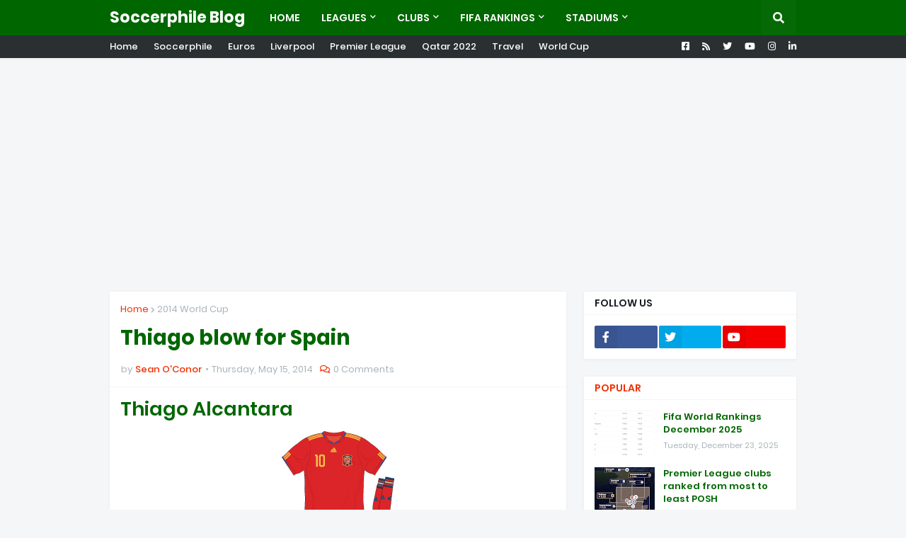

--- FILE ---
content_type: text/html; charset=utf-8
request_url: https://www.google.com/recaptcha/api2/aframe
body_size: 267
content:
<!DOCTYPE HTML><html><head><meta http-equiv="content-type" content="text/html; charset=UTF-8"></head><body><script nonce="KgmXYPwS7HaatR1DptIuHw">/** Anti-fraud and anti-abuse applications only. See google.com/recaptcha */ try{var clients={'sodar':'https://pagead2.googlesyndication.com/pagead/sodar?'};window.addEventListener("message",function(a){try{if(a.source===window.parent){var b=JSON.parse(a.data);var c=clients[b['id']];if(c){var d=document.createElement('img');d.src=c+b['params']+'&rc='+(localStorage.getItem("rc::a")?sessionStorage.getItem("rc::b"):"");window.document.body.appendChild(d);sessionStorage.setItem("rc::e",parseInt(sessionStorage.getItem("rc::e")||0)+1);localStorage.setItem("rc::h",'1768740571209');}}}catch(b){}});window.parent.postMessage("_grecaptcha_ready", "*");}catch(b){}</script></body></html>